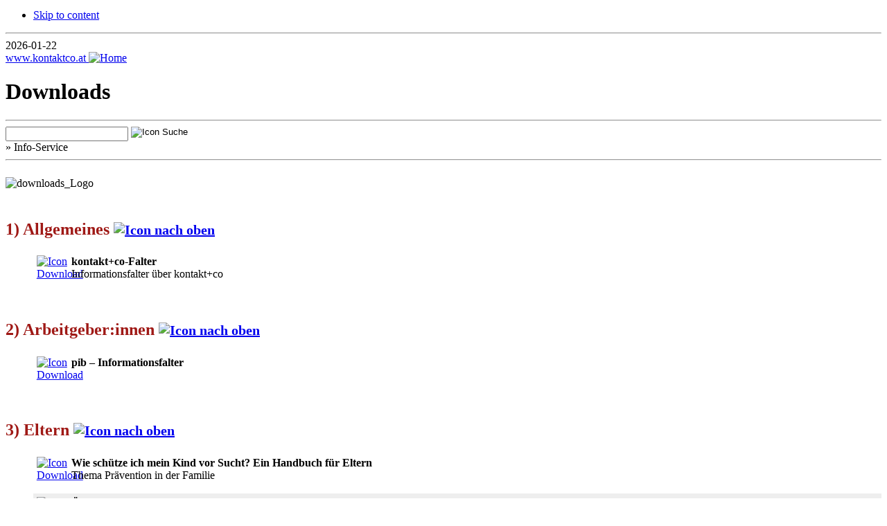

--- FILE ---
content_type: text/html; charset=UTF-8
request_url: https://www.kontaktco.at/info_service/downloads/
body_size: 43297
content:
<!DOCTYPE html PUBLIC "-//W3C//DTD XHTML 1.0 Transitional//EN"
"http://www.w3.org/TR/xhtml1/DTD/xhtml1-transitional.dtd">

<html xmlns="http://www.w3.org/1999/xhtml" xml:lang="de" lang="de">
<head>

<title>kontakt&#43;co Suchtprävention Jugendrotkreuz - Downloads</title>

<base href="https://www.kontaktco.at/" />
<meta name="Generator" content="CMS Made Simple" />
<meta http-equiv="Content-Type" content="text/html; charset=utf-8" />
<meta name="author" content="kontakt+co" />
<meta name="keywords" content="kontakt+co,kontakt&co,Suchtprävention,Tirol,Suchtpräventionsstelle,Sucht,Drogen,Alkohol,Nikotin,Gesundheitsförderung,Gesundheitsförderung,Suchtvorbeugung,Suchtvorsorge,Prävention,Suchtmittel,Suchtprophylaxe,Jugendrotkreuz" />
<meta name="description" content="kontakt+co Suchtprävention Jugendrotkreuz: Informationen zu Tätigkeit und Angeboten der Tiroler Fachstelle für Suchtprävention, Innsbruck. - Materialien, Wissen und Links zu Sucht, Suchtvorbeugung und Drogen in Tirol und anderswo." />

<meta name="viewport" content="width=device-width, initial-scale=1.0, user-scalable=yes" />
<meta name="apple-mobile-web-app-capable" content="yes" />
<meta name="apple-mobile-web-app-status-bar-style" content="black-translucent" />

<link rel="apple-touch-icon" sizes="180x180" href="/apple-touch-icon.png">
<link rel="icon" type="image/png" sizes="32x32" href="/favicon-32x32.png">
<link rel="icon" type="image/png" sizes="194x194" href="/favicon-194x194.png">
<link rel="icon" type="image/png" sizes="192x192" href="/android-chrome-192x192.png">
<link rel="icon" type="image/png" sizes="16x16" href="/favicon-16x16.png">
<link rel="manifest" href="/site.webmanifest">
<link rel="mask-icon" href="/safari-pinned-tab.svg" color="#fecc00">
<meta name="apple-mobile-web-app-title" content="kontakt+co">
<meta name="application-name" content="kontakt+co">
<meta name="msapplication-TileColor" content="#fecc00">
<meta name="msapplication-TileImage" content="/mstile-144x144.png">
<meta name="theme-color" content="#fecc00">

<script src="service-worker.js" defer></script>



<style type="text/css">
<!--
ul {
  margin-top: 0.8em !important;
}
li {
  margin-bottom: 0.2em !important;
}
div#main h3 {
   font-size: 1.2em;
   line-height: 1.2em;
   margin: 0 0 0.25em 0;
}

-->
</style>




<link rel="stylesheet" type="text/css" href="https://www.kontaktco.at/tmp/cache/stylesheet_9634b70205a8e582c0b6c0b558ec1232.css" media="print" />
<link rel="stylesheet" type="text/css" href="https://www.kontaktco.at/tmp/cache/stylesheet_8e8312b09c415decd71832314de08046.css" media="screen" />
<link rel="stylesheet" type="text/css" href="https://www.kontaktco.at/tmp/cache/stylesheet_2f844a4237463e6b286eb40deb9b8f15.css" media="screen" />
<link rel="stylesheet" type="text/css" href="https://www.kontaktco.at/tmp/cache/stylesheet_82280888fe0cee4c7a27deb32b5fd4de.css" media="screen" />
<link rel="stylesheet" type="text/css" href="https://www.kontaktco.at/tmp/cache/stylesheet_c13899886d245537a7f2f7b021cfa9fd.css" media="only screen and (max-width: 700px), screen and (orientation: portrait)" />


<link rel="start" title="Home" href="https://www.kontaktco.at/" />
<link rel="prev" title="feel-ok" href="https://www.kontaktco.at/info_service/feelok/" />
<link rel="next" title="Pressecorner" href="https://www.kontaktco.at/info_service/pressecorner/" />



<script type="text/JavaScript">
<!--
//pass min and max -measured against window width
function P7_MinMaxW(a,b){
	var nw="auto",w=document.documentElement.clientWidth;
	if(w>=b){nw=b+"px";}if(w<=a){nw=a+"px";}return nw;
}
//-->
</script>
<!--[if lte IE 6]>
<style type="text/css">
#pagewrapper {width:expression(P7_MinMaxW(720,950));}
#container {height: 1%;}
</style>
<![endif]-->


<link rel="alternate" type="application/rss+xml" title="kontakt+co Suchtprävention Jugendrotkreuz" href="https://www.kontaktco.at/feeds/news.rss" />


</head><body>

<div id="pagewrapper">

        <ul class="accessibility">
      <li><a href="https://www.kontaktco.at/info_service/downloads/#main" title="Skip to content" accesskey="s">Skip to content</a></li>
    </ul>
    

    <hr class="accessibility" />
    

      <div id="header">
      <div class="left25">2026-01-22</div>
      <!-- <div class="right25"><a href="https://www.kontaktco.at/">www.kontaktco.at <img src="uploads/images/icons/triangle_white_up.gif" alt="Home" style="margin-bottom: -1px;"/></a></div> -->
      <div class="right25"><a href="https://www.kontaktco.at/">www.kontaktco.at <img src="uploads/images/icons/icon_home.png" alt="Home" style="margin-bottom: -1px;" /></a></div>
      <!-- <h1>| Downloads |</h1> -->
      <h1>Downloads</h1>
   <hr class="accessibility" />
   </div>
   

      <div id="search">
          <!--
<form id="mbeff8moduleform_1" method="get" action="https://www.kontaktco.at/info_service/downloads/" class="cms_form">
<div class="hidden">
<input type="hidden" name="mact" value="Search,mbeff8,dosearch,0" />
<input type="hidden" name="mbeff8returnid" value="73" />
</div>

<label for="mbeff8searchinput">Suche: </label><input type="text" class="search-input" id="mbeff8searchinput" name="mbeff8searchinput" size="20" maxlength="50" value="" onfocus="if(this.value==this.defaultValue) this.value='';" onblur="if(this.value=='') this.value=this.defaultValue;"/>
<input class="search-button" name="submit" value="Suche" type="submit" />
</form>

-->

<form id="mbeff8moduleform_1" method="get" action="https://www.kontaktco.at/info_service/downloads/" class="cms_form">
<div class="hidden">
<input type="hidden" name="mact" value="Search,mbeff8,dosearch,0" />
<input type="hidden" name="mbeff8returnid" value="73" />
</div>

<!--<label for="mbeff8searchinput">Suche</label>:&nbsp;-->
<input type="text" class="cms_textfield" name="mbeff8searchinput" id="mbeff8searchinput" value="" size="20" maxlength="50" />
<input name="submit" value="Suche" src="uploads/images/icons/search.gif" style="vertical-align:top" type="image" alt="Icon Suche" />
</form>

   </div>
   

      <div class="breadcrumbs">
        <div class="breadcrumb">»&nbsp;<span class="breadcrumb">Info-Service</span></div>
   <hr class="accessibility" />
   </div>
   

      <div id="content">

            <div id="main">
                  <img title="downloads_Logo" src="uploads/images/logos2015/logo-downloads.png" alt="downloads_Logo" width="151" height="93" style="padding-top: 1em;"><h2 style='color: #9f1916; padding-top: 1em;'><a name='cat1'></a>1) Allgemeines <small><a href='javascript:window.location.replace(window.location.origin + window.location.pathname)'><img src='uploads/images/icons/triangle_yellow_white_up.gif' alt='Icon nach oben' title='nach oben'/></a></small></h2>
<ul>
<li style='background: #fff; padding: 0.3em; list-style: none; margin-left: 0; min-height: 45px;'><span style='width: 50px; display: block; float: left;'><a href='shop/pdf/109-01_kontakt%2Bco-Falter.pdf'><img src='/uploads/images/icons/download.gif' alt='Icon Download' title='Download' /></a></span>
<span style='display: block; margin-left: 50px'>
<strong>kontakt+co-Falter</strong>
<br />Informationsfalter &uuml;ber kontakt+co
</span>
</li>
</ul>
<h2 style='color: #9f1916; padding-top: 1em;'><a name='cat2'></a>2) Arbeitgeber:innen <small><a href='javascript:window.location.replace(window.location.origin + window.location.pathname)'><img src='uploads/images/icons/triangle_yellow_white_up.gif' alt='Icon nach oben' title='nach oben'/></a></small></h2>
<ul>
<li style='background: #fff; padding: 0.3em; list-style: none; margin-left: 0; min-height: 45px;'><span style='width: 50px; display: block; float: left;'><a href='shop/pdf/109-37_pib%20%E2%80%93%20Informationsfalter.pdf'><img src='/uploads/images/icons/download.gif' alt='Icon Download' title='Download' /></a></span>
<span style='display: block; margin-left: 50px'>
<strong>pib &ndash; Informationsfalter</strong>
</span>
</li>
</ul>
<h2 style='color: #9f1916; padding-top: 1em;'><a name='cat3'></a>3) Eltern <small><a href='javascript:window.location.replace(window.location.origin + window.location.pathname)'><img src='uploads/images/icons/triangle_yellow_white_up.gif' alt='Icon nach oben' title='nach oben'/></a></small></h2>
<ul>
<li style='background: #fff; padding: 0.3em; list-style: none; margin-left: 0; min-height: 45px;'><span style='width: 50px; display: block; float: left;'><a href='shop/pdf/106-26_Wie%20sch%C3%BCtze%20ich%20mein%20Kind%20vor%20Sucht%3F%20Ein%20Handbuch%20f%C3%BCr%20Eltern.pdf'><img src='/uploads/images/icons/download.gif' alt='Icon Download' title='Download' /></a></span>
<span style='display: block; margin-left: 50px'>
<strong>Wie sch&uuml;tze ich mein Kind vor Sucht? Ein Handbuch f&uuml;r Eltern</strong>
<br />Thema Pr&auml;vention in der Familie
</span>
</li>
<li style='background: #eee; padding: 0.3em; list-style: none; margin-left: 0; min-height: 45px;'><span style='width: 50px; display: block; float: left;'><a href='shop/pdf/101-14_%C3%9Cber%20Alkohol%20reden%21%20Was%20Eltern%20wissen%20sollten.pdf'><img src='/uploads/images/icons/download.gif' alt='Icon Download' title='Download' /></a></span>
<span style='display: block; margin-left: 50px'>
<strong>&Uuml;ber Alkohol reden! Was Eltern wissen sollten</strong>
<br />Informationsbrosch&uuml;re
</span>
</li>
<li style='background: #fff; padding: 0.3em; list-style: none; margin-left: 0; min-height: 45px;'><span style='width: 50px; display: block; float: left;'><a href='shop/pdf/106-25_%C3%9Cber%20Cannabis%20reden%21%20Was%20Eltern%20wissen%20sollten.pdf'><img src='/uploads/images/icons/download.gif' alt='Icon Download' title='Download' /></a></span>
<span style='display: block; margin-left: 50px'>
<strong>&Uuml;ber Cannabis reden! Was Eltern wissen sollten</strong>
<br />Informationsbrosch&uuml;re
</span>
</li>
<li style='background: #eee; padding: 0.3em; list-style: none; margin-left: 0; min-height: 45px;'><span style='width: 50px; display: block; float: left;'><a href='shop/pdf/109-47_%C3%9Cbers%20Rauchen%20reden%21%20Was%20Eltern%20wissen%20sollten.pdf'><img src='/uploads/images/icons/download.gif' alt='Icon Download' title='Download' /></a></span>
<span style='display: block; margin-left: 50px'>
<strong>&Uuml;bers Rauchen reden! Was Eltern wissen sollten</strong>
<br />Informationsbrosch&uuml;re
</span>
</li>
</ul>
<h2 style='color: #9f1916; padding-top: 1em;'><a name='cat4'></a>4) Jugendleiter:innen <small><a href='javascript:window.location.replace(window.location.origin + window.location.pathname)'><img src='uploads/images/icons/triangle_yellow_white_up.gif' alt='Icon nach oben' title='nach oben'/></a></small></h2>
<ul>
<li style='background: #fff; padding: 0.3em; list-style: none; margin-left: 0; min-height: 45px;'><span style='width: 50px; display: block; float: left;'><a href='shop/pdf/110-76_Jugendflyer.pdf'><img src='/uploads/images/icons/download.gif' alt='Icon Download' title='Download' /></a></span>
<span style='display: block; margin-left: 50px'>
<strong>Jugendflyer</strong>
<br />&Uuml;bersicht &uuml;ber die Angebote f&uuml;r die Jugendarbeit
</span>
</li>
<li style='background: #eee; padding: 0.3em; list-style: none; margin-left: 0; min-height: 45px;'><span style='width: 50px; display: block; float: left;'><a href='shop/pdf/109-30_join2gether%20Coaching.pdf'><img src='/uploads/images/icons/download.gif' alt='Icon Download' title='Download' /></a></span>
<span style='display: block; margin-left: 50px'>
<strong>join2gether Coaching</strong>
<br />Beschreibung des Angebots
</span>
</li>
</ul>
<h2 style='color: #9f1916; padding-top: 1em;'><a name='cat5'></a>5) Lehrer:innen/Primarstufe <small><a href='javascript:window.location.replace(window.location.origin + window.location.pathname)'><img src='uploads/images/icons/triangle_yellow_white_up.gif' alt='Icon nach oben' title='nach oben'/></a></small></h2>
<ul>
<li style='background: #fff; padding: 0.3em; list-style: none; margin-left: 0; min-height: 45px;'><span style='width: 50px; display: block; float: left;'><a href='shop/pdf/110-67_Film%20%22Motte%26Co%22%20%28LeOn%29.pdf'><img src='/uploads/images/icons/download.gif' alt='Icon Download' title='Download' /></a></span>
<span style='display: block; margin-left: 50px'>
<strong>Film &quot;Motte&amp;Co&quot; (LeOn)</strong>
<br />Lehrer:innenbegleitmaterial zum Film
</span>
</li>
<li style='background: #eee; padding: 0.3em; list-style: none; margin-left: 0; min-height: 45px;'><span style='width: 50px; display: block; float: left;'><a href='shop/pdf/110-50_tools4schools%20%22Die%20Giraffen-%20und%20die%20Wolfssprache%22.pdf'><img src='/uploads/images/icons/download.gif' alt='Icon Download' title='Download' /></a></span>
<span style='display: block; margin-left: 50px'>
<strong>tools4schools &quot;Die Giraffen- und die Wolfssprache&quot;</strong>
<br />Unterrichtsvorschlag &ndash; gewaltfreie Kommunikation
</span>
</li>
<li style='background: #fff; padding: 0.3em; list-style: none; margin-left: 0; min-height: 45px;'><span style='width: 50px; display: block; float: left;'><a href='shop/pdf/110-29_tools4schools%20%22Fernsehen%2C%20Handy%20%26%20Co%20%E2%80%93%20Medien%22.pdf'><img src='/uploads/images/icons/download.gif' alt='Icon Download' title='Download' /></a></span>
<span style='display: block; margin-left: 50px'>
<strong>tools4schools &quot;Fernsehen, Handy &amp; Co &ndash; Medien&quot;</strong>
<br />Unterrichtsvorschlag &ndash; Medien
</span>
</li>
<li style='background: #eee; padding: 0.3em; list-style: none; margin-left: 0; min-height: 45px;'><span style='width: 50px; display: block; float: left;'><a href='shop/pdf/110-70_tools4schools%20%22Gef%C3%BChle%20sind%20wichtig%22.pdf'><img src='/uploads/images/icons/download.gif' alt='Icon Download' title='Download' /></a></span>
<span style='display: block; margin-left: 50px'>
<strong>tools4schools &quot;Gef&uuml;hle sind wichtig&quot;</strong>
<br />Unterrichtsvorschlag &ndash; Umgang mit Gef&uuml;hlen
</span>
</li>
<li style='background: #fff; padding: 0.3em; list-style: none; margin-left: 0; min-height: 45px;'><span style='width: 50px; display: block; float: left;'><a href='shop/pdf/110-69_tools4schools%20%22Ich%20kann%20auch%20verlieren%22.pdf'><img src='/uploads/images/icons/download.gif' alt='Icon Download' title='Download' /></a></span>
<span style='display: block; margin-left: 50px'>
<strong>tools4schools &quot;Ich kann auch verlieren&quot;</strong>
<br />Unterrichtsvorschlag &ndash; Erfolge und Niederlagen
</span>
</li>
<li style='background: #eee; padding: 0.3em; list-style: none; margin-left: 0; min-height: 45px;'><span style='width: 50px; display: block; float: left;'><a href='shop/pdf/110-36_tools4schools%20%22Reden%20statt%20schlagen%20%E2%80%93%20Faires%20streiten%20lernen%22.pdf'><img src='/uploads/images/icons/download.gif' alt='Icon Download' title='Download' /></a></span>
<span style='display: block; margin-left: 50px'>
<strong>tools4schools &quot;Reden statt schlagen &ndash; Faires streiten lernen&quot;</strong>
<br />Unterrichtsvorschlag &ndash; Streiten
</span>
</li>
<li style='background: #fff; padding: 0.3em; list-style: none; margin-left: 0; min-height: 45px;'><span style='width: 50px; display: block; float: left;'><a href='shop/pdf/110-62_tools4schools%20%22Rundum%20FIT%22.pdf'><img src='/uploads/images/icons/download.gif' alt='Icon Download' title='Download' /></a></span>
<span style='display: block; margin-left: 50px'>
<strong>tools4schools &quot;Rundum FIT&quot;</strong>
<br />Unterrichtsvorschlag &ndash; Bewegung und Gesundheit
</span>
</li>
<li style='background: #eee; padding: 0.3em; list-style: none; margin-left: 0; min-height: 45px;'><span style='width: 50px; display: block; float: left;'><a href='shop/pdf/110-73_tools4schools%20%22R%C3%BChr%20mich%20%28nicht%29%20an%21%22.pdf'><img src='/uploads/images/icons/download.gif' alt='Icon Download' title='Download' /></a></span>
<span style='display: block; margin-left: 50px'>
<strong>tools4schools &quot;R&uuml;hr mich (nicht) an!&quot;</strong>
<br />Unterrichtsvorschlag &ndash; achtsamer Umgang
</span>
</li>
<li style='background: #fff; padding: 0.3em; list-style: none; margin-left: 0; min-height: 45px;'><span style='width: 50px; display: block; float: left;'><a href='shop/pdf/110-30_tools4schools%20%22Tamkin%20mit%20den%20gr%C3%BCnen%20Haaren%20%E2%80%93%20Umgang%20mit%20schwierigen%20Situationen%22.pdf'><img src='/uploads/images/icons/download.gif' alt='Icon Download' title='Download' /></a></span>
<span style='display: block; margin-left: 50px'>
<strong>tools4schools &quot;Tamkin mit den gr&uuml;nen Haaren &ndash; Umgang mit schwierigen Situationen&quot;</strong>
<br />Unterrichtsvorschlag &ndash; schwierige Situationen
</span>
</li>
<li style='background: #eee; padding: 0.3em; list-style: none; margin-left: 0; min-height: 45px;'><span style='width: 50px; display: block; float: left;'><a href='shop/pdf/110-74_tools4schools%20%22Wir%20helfen%20einander%22.pdf'><img src='/uploads/images/icons/download.gif' alt='Icon Download' title='Download' /></a></span>
<span style='display: block; margin-left: 50px'>
<strong>tools4schools &quot;Wir helfen einander&quot;</strong>
<br />Unterrichtsvorschlag &ndash; Sozialkompetenzen und Empathie
</span>
</li>
<li style='background: #fff; padding: 0.3em; list-style: none; margin-left: 0; min-height: 45px;'><span style='width: 50px; display: block; float: left;'><a href='shop/pdf/110-39_tools4schools%20%22Wir%20lernen%20uns%20entspannen%20%E2%80%93%20EntSpannung%22.pdf'><img src='/uploads/images/icons/download.gif' alt='Icon Download' title='Download' /></a></span>
<span style='display: block; margin-left: 50px'>
<strong>tools4schools &quot;Wir lernen uns entspannen &ndash; EntSpannung&quot;</strong>
<br />Unterrichtsvorschlag &ndash; Entspannung
</span>
</li>
<li style='background: #eee; padding: 0.3em; list-style: none; margin-left: 0; min-height: 45px;'><span style='width: 50px; display: block; float: left;'><a href='shop/pdf/110-44_tools4schools%20%22Wir%20sind%20stark%22.pdf'><img src='/uploads/images/icons/download.gif' alt='Icon Download' title='Download' /></a></span>
<span style='display: block; margin-left: 50px'>
<strong>tools4schools &quot;Wir sind stark&quot;</strong>
<br />Unterrichtsvorschlag &ndash; Vertrauen in die eigenen F&auml;higkeiten
</span>
</li>
</ul>
<h2 style='color: #9f1916; padding-top: 1em;'><a name='cat6'></a>6) Lehrer:innen/Sekundarstufe: Alkohol <small><a href='javascript:window.location.replace(window.location.origin + window.location.pathname)'><img src='uploads/images/icons/triangle_yellow_white_up.gif' alt='Icon nach oben' title='nach oben'/></a></small></h2>
<ul>
<li style='background: #fff; padding: 0.3em; list-style: none; margin-left: 0; min-height: 45px;'><span style='width: 50px; display: block; float: left;'><a href='shop/pdf/110-64_Film%20%223%20Promill%20Alkohol%20im%20Blut%22%20%28LeOn%29.pdf'><img src='/uploads/images/icons/download.gif' alt='Icon Download' title='Download' /></a></span>
<span style='display: block; margin-left: 50px'>
<strong>Film &quot;3 Promill Alkohol im Blut&quot; (LeOn)</strong>
<br />Lehrer:innenbegleitmaterial zum Film
</span>
</li>
<li style='background: #eee; padding: 0.3em; list-style: none; margin-left: 0; min-height: 45px;'><span style='width: 50px; display: block; float: left;'><a href='shop/pdf/110-37_Film%20%22Alkohol%20%E2%80%93%20die%20Volksdroge%20und%20ihre%20Kinder%22.pdf'><img src='/uploads/images/icons/download.gif' alt='Icon Download' title='Download' /></a></span>
<span style='display: block; margin-left: 50px'>
<strong>Film &quot;Alkohol &ndash; die Volksdroge und ihre Kinder&quot;</strong>
<br />Kurzversion des Lehrer:innenbegleitmaterials zum Video; ab 8. Schulstufe
</span>
</li>
<li style='background: #fff; padding: 0.3em; list-style: none; margin-left: 0; min-height: 45px;'><span style='width: 50px; display: block; float: left;'><a href='shop/pdf/110-68_Film%20%22Take%205%22%20%28LeOn%29.pdf'><img src='/uploads/images/icons/download.gif' alt='Icon Download' title='Download' /></a></span>
<span style='display: block; margin-left: 50px'>
<strong>Film &quot;Take 5&quot; (LeOn)</strong>
<br />Lehrer:innenbegleitmaterial zum Film
</span>
</li>
<li style='background: #eee; padding: 0.3em; list-style: none; margin-left: 0; min-height: 45px;'><span style='width: 50px; display: block; float: left;'><a href='shop/pdf/110-63_tools4schools%20%22%27Saufen%27%3A%20Mutig%20%E2%80%93%20oder%20einfach%20nur%20zum%20Kotzen%3F%22.pdf'><img src='/uploads/images/icons/download.gif' alt='Icon Download' title='Download' /></a></span>
<span style='display: block; margin-left: 50px'>
<strong>tools4schools &quot;&#39;Saufen&#39;: Mutig &ndash; oder einfach nur zum Kotzen?&quot;</strong>
<br />Unterrichtsvorschlag &ndash; Alkohol (ab der 7.Schulstufe)
</span>
</li>
<li style='background: #fff; padding: 0.3em; list-style: none; margin-left: 0; min-height: 45px;'><span style='width: 50px; display: block; float: left;'><a href='shop/pdf/110-52_tools4schools%20Alkohol%201%3A%20Der%20Mensch%20und%20der%20Alkohol.pdf'><img src='/uploads/images/icons/download.gif' alt='Icon Download' title='Download' /></a></span>
<span style='display: block; margin-left: 50px'>
<strong>tools4schools Alkohol 1: Der Mensch und der Alkohol</strong>
<br />Unterrichtsvorschlag &ndash; Alkohol (ab 14 Jahren)
</span>
</li>
<li style='background: #eee; padding: 0.3em; list-style: none; margin-left: 0; min-height: 45px;'><span style='width: 50px; display: block; float: left;'><a href='shop/pdf/110-53_tools4schools%20Alkohol%202%3A%20Die%20Klasse%20zum%20Thema%20Alkohol.pdf'><img src='/uploads/images/icons/download.gif' alt='Icon Download' title='Download' /></a></span>
<span style='display: block; margin-left: 50px'>
<strong>tools4schools Alkohol 2: Die Klasse zum Thema Alkohol</strong>
<br />Unterrichtsvorschlag &ndash; Alkohol (ab 14 Jahren)
</span>
</li>
<li style='background: #fff; padding: 0.3em; list-style: none; margin-left: 0; min-height: 45px;'><span style='width: 50px; display: block; float: left;'><a href='shop/pdf/110-54_tools4schools%20Alkohol%203%3A%20Alltagserfahrungen%20und%20sozialer%20Druck.pdf'><img src='/uploads/images/icons/download.gif' alt='Icon Download' title='Download' /></a></span>
<span style='display: block; margin-left: 50px'>
<strong>tools4schools Alkohol 3: Alltagserfahrungen und sozialer Druck</strong>
<br />Unterrichtsvorschlag &ndash; Alkohol (ab 14 Jahren)
</span>
</li>
<li style='background: #eee; padding: 0.3em; list-style: none; margin-left: 0; min-height: 45px;'><span style='width: 50px; display: block; float: left;'><a href='shop/pdf/110-55_tools4schools%20Alkohol%204%3A%20Berauschende%20Erfahrungen.pdf'><img src='/uploads/images/icons/download.gif' alt='Icon Download' title='Download' /></a></span>
<span style='display: block; margin-left: 50px'>
<strong>tools4schools Alkohol 4: Berauschende Erfahrungen</strong>
<br />Unterrichtsvorschlag &ndash; Alkohol (ab 14 Jahren)
</span>
</li>
</ul>
<h2 style='color: #9f1916; padding-top: 1em;'><a name='cat7'></a>7) Lehrer:innen/Sekundarstufe: Illegale Drogen <small><a href='javascript:window.location.replace(window.location.origin + window.location.pathname)'><img src='uploads/images/icons/triangle_yellow_white_up.gif' alt='Icon nach oben' title='nach oben'/></a></small></h2>
<ul>
<li style='background: #fff; padding: 0.3em; list-style: none; margin-left: 0; min-height: 45px;'><span style='width: 50px; display: block; float: left;'><a href='shop/pdf/110-56_tools4schools%20Drogen%201%3A%20Drogen%26Co.pdf'><img src='/uploads/images/icons/download.gif' alt='Icon Download' title='Download' /></a></span>
<span style='display: block; margin-left: 50px'>
<strong>tools4schools Drogen 1: Drogen&amp;Co</strong>
<br />Unterrichtsvorschlag &ndash; illegale Drogen (ab 14 Jahren)
</span>
</li>
<li style='background: #eee; padding: 0.3em; list-style: none; margin-left: 0; min-height: 45px;'><span style='width: 50px; display: block; float: left;'><a href='shop/pdf/110-57_tools4schools%20Drogen%202%3A%20Jede%20Sucht%20hat%20eine%20Geschichte.pdf'><img src='/uploads/images/icons/download.gif' alt='Icon Download' title='Download' /></a></span>
<span style='display: block; margin-left: 50px'>
<strong>tools4schools Drogen 2: Jede Sucht hat eine Geschichte</strong>
<br />Unterrichtsvorschlag &ndash; illegale Drogen (ab 14 Jahren)
</span>
</li>
<li style='background: #fff; padding: 0.3em; list-style: none; margin-left: 0; min-height: 45px;'><span style='width: 50px; display: block; float: left;'><a href='shop/pdf/110-49_tools4schools%20Drogen%203%3A%20Probleme%20haben%20ist%20menschlich.pdf'><img src='/uploads/images/icons/download.gif' alt='Icon Download' title='Download' /></a></span>
<span style='display: block; margin-left: 50px'>
<strong>tools4schools Drogen 3: Probleme haben ist menschlich</strong>
<br />Unterrichtsvorschlag &ndash; illegale Drogen (ab 14 Jahren)
</span>
</li>
<li style='background: #eee; padding: 0.3em; list-style: none; margin-left: 0; min-height: 45px;'><span style='width: 50px; display: block; float: left;'><a href='shop/pdf/110-59_tools4schools.%20Was%20sollten%20Lehrer%3Ainnen%20%C3%BCber%20Sucht%20und%20Drogen%20wissen%3F.pdf'><img src='/uploads/images/icons/download.gif' alt='Icon Download' title='Download' /></a></span>
<span style='display: block; margin-left: 50px'>
<strong>tools4schools. Was sollten Lehrer:innen &uuml;ber Sucht und Drogen wissen?</strong>
<br />Hintergrundinformation f&uuml;r Lehrer:innen
</span>
</li>
</ul>
<h2 style='color: #9f1916; padding-top: 1em;'><a name='cat8'></a>8) Lehrer:innen/Sekundarstufe: Medien <small><a href='javascript:window.location.replace(window.location.origin + window.location.pathname)'><img src='uploads/images/icons/triangle_yellow_white_up.gif' alt='Icon nach oben' title='nach oben'/></a></small></h2>
<ul>
<li style='background: #fff; padding: 0.3em; list-style: none; margin-left: 0; min-height: 45px;'><span style='width: 50px; display: block; float: left;'><a href='shop/pdf/110-66_Film%20%22Internetsucht%22%20%28LeOn%29.pdf'><img src='/uploads/images/icons/download.gif' alt='Icon Download' title='Download' /></a></span>
<span style='display: block; margin-left: 50px'>
<strong>Film &quot;Internetsucht&quot; (LeOn)</strong>
<br />Lehrer:innenbegleitmaterial zum Film
</span>
</li>
<li style='background: #eee; padding: 0.3em; list-style: none; margin-left: 0; min-height: 45px;'><span style='width: 50px; display: block; float: left;'><a href='shop/pdf/110-61_tools4schools%20%22Medienkompetenz%20versus%20Medienabh%C3%A4ngigkeit%22.pdf'><img src='/uploads/images/icons/download.gif' alt='Icon Download' title='Download' /></a></span>
<span style='display: block; margin-left: 50px'>
<strong>tools4schools &quot;Medienkompetenz versus Medienabh&auml;ngigkeit&quot;</strong>
<br />Unterrichtsvorschlag &ndash; Medien (ab der 7. Schulstufe)
</span>
</li>
</ul>
<h2 style='color: #9f1916; padding-top: 1em;'><a name='cat9'></a>9) Lehrer:innen/Sekundarstufe: Soziales Lernen <small><a href='javascript:window.location.replace(window.location.origin + window.location.pathname)'><img src='uploads/images/icons/triangle_yellow_white_up.gif' alt='Icon nach oben' title='nach oben'/></a></small></h2>
<ul>
<li style='background: #fff; padding: 0.3em; list-style: none; margin-left: 0; min-height: 45px;'><span style='width: 50px; display: block; float: left;'><a href='shop/pdf/110-45_tools4schools%20%22Als%20Gruppe%20handeln%22.pdf'><img src='/uploads/images/icons/download.gif' alt='Icon Download' title='Download' /></a></span>
<span style='display: block; margin-left: 50px'>
<strong>tools4schools &quot;Als Gruppe handeln&quot;</strong>
<br />Unterrichtsvorschlag &ndash; Soziales Lernen
</span>
</li>
<li style='background: #eee; padding: 0.3em; list-style: none; margin-left: 0; min-height: 45px;'><span style='width: 50px; display: block; float: left;'><a href='shop/pdf/110-72_tools4schools%20%22Ich%20sage%2C%20was%20ich%20will%22.pdf'><img src='/uploads/images/icons/download.gif' alt='Icon Download' title='Download' /></a></span>
<span style='display: block; margin-left: 50px'>
<strong>tools4schools &quot;Ich sage, was ich will&quot;</strong>
<br />Unterrichtsvorschlag &ndash; Selbstbehauptung
</span>
</li>
<li style='background: #fff; padding: 0.3em; list-style: none; margin-left: 0; min-height: 45px;'><span style='width: 50px; display: block; float: left;'><a href='shop/pdf/110-51_tools4schools%20%22Let%27s%20talk%22.%20Miteinander%20reden%20%E2%80%93%20aber%20wie%3F.pdf'><img src='/uploads/images/icons/download.gif' alt='Icon Download' title='Download' /></a></span>
<span style='display: block; margin-left: 50px'>
<strong>tools4schools &quot;Let&#39;s talk&quot;. Miteinander reden &ndash; aber wie?</strong>
<br />Unterrichtsvorschlag &ndash; Soziales Lernen
</span>
</li>
<li style='background: #eee; padding: 0.3em; list-style: none; margin-left: 0; min-height: 45px;'><span style='width: 50px; display: block; float: left;'><a href='shop/pdf/110-75_tools4schools%20%22Stress%20lass%20nach%21%22.pdf'><img src='/uploads/images/icons/download.gif' alt='Icon Download' title='Download' /></a></span>
<span style='display: block; margin-left: 50px'>
<strong>tools4schools &quot;Stress lass nach!&quot;</strong>
<br />Unterrichtsvorschlag &ndash; Umgang mit Stress
</span>
</li>
<li style='background: #fff; padding: 0.3em; list-style: none; margin-left: 0; min-height: 45px;'><span style='width: 50px; display: block; float: left;'><a href='shop/pdf/110-60_tools4schools%20%22Umgehen%20mit%20Lob%20und%20Kritik%22.pdf'><img src='/uploads/images/icons/download.gif' alt='Icon Download' title='Download' /></a></span>
<span style='display: block; margin-left: 50px'>
<strong>tools4schools &quot;Umgehen mit Lob und Kritik&quot;</strong>
<br />Unterrichtsvorschlag &ndash; Lob und Kritik (Oberstufe)
</span>
</li>
<li style='background: #eee; padding: 0.3em; list-style: none; margin-left: 0; min-height: 45px;'><span style='width: 50px; display: block; float: left;'><a href='shop/pdf/110-40_tools4schools%20%22Wir%20lernen%20uns%20t%C3%A4glich%20besser%20kennen%22.pdf'><img src='/uploads/images/icons/download.gif' alt='Icon Download' title='Download' /></a></span>
<span style='display: block; margin-left: 50px'>
<strong>tools4schools &quot;Wir lernen uns t&auml;glich besser kennen&quot;</strong>
<br />Unterrichtsvorschlag &ndash; Soziales Lernen
</span>
</li>
<li style='background: #fff; padding: 0.3em; list-style: none; margin-left: 0; min-height: 45px;'><span style='width: 50px; display: block; float: left;'><a href='shop/pdf/110-38_tools4schools%20%22Wir%20werden%20eine%20Klassengemeinschaft%22.pdf'><img src='/uploads/images/icons/download.gif' alt='Icon Download' title='Download' /></a></span>
<span style='display: block; margin-left: 50px'>
<strong>tools4schools &quot;Wir werden eine Klassengemeinschaft&quot;</strong>
<br />Unterrichtsvorschlag &ndash; Soziales Lernen (f&uuml;r die 5. Schulstufe)
</span>
</li>
</ul>
<h2 style='color: #9f1916; padding-top: 1em;'><a name='cat10'></a>10) Lehrer:innen/Sekundarstufe: Tabak <small><a href='javascript:window.location.replace(window.location.origin + window.location.pathname)'><img src='uploads/images/icons/triangle_yellow_white_up.gif' alt='Icon nach oben' title='nach oben'/></a></small></h2>
<ul>
<li style='background: #fff; padding: 0.3em; list-style: none; margin-left: 0; min-height: 45px;'><span style='width: 50px; display: block; float: left;'><a href='shop/pdf/110-65_Film%20%22Die%20Lunge%20und%20der%20blaue%20Dunst%22%20%28LeOn%29.pdf'><img src='/uploads/images/icons/download.gif' alt='Icon Download' title='Download' /></a></span>
<span style='display: block; margin-left: 50px'>
<strong>Film &quot;Die Lunge und der blaue Dunst&quot; (LeOn)</strong>
<br />Lehrer:innenbegleitmaterial zum Film
</span>
</li>
<li style='background: #eee; padding: 0.3em; list-style: none; margin-left: 0; min-height: 45px;'><span style='width: 50px; display: block; float: left;'><a href='shop/pdf/110-71_tools4schools%20%22Fotoaktion%20Alkohol%20und%20Tabak%22.pdf'><img src='/uploads/images/icons/download.gif' alt='Icon Download' title='Download' /></a></span>
<span style='display: block; margin-left: 50px'>
<strong>tools4schools &quot;Fotoaktion Alkohol und Tabak&quot;</strong>
<br />Unterrichtsvorschlag &ndash; Alkohol und Tabak
</span>
</li>
</ul>
<h2 style='color: #9f1916; padding-top: 1em;'><a name='cat11'></a>11) Suchtmittel: Alkohol <small><a href='javascript:window.location.replace(window.location.origin + window.location.pathname)'><img src='uploads/images/icons/triangle_yellow_white_up.gif' alt='Icon nach oben' title='nach oben'/></a></small></h2>
<ul>
<li style='background: #fff; padding: 0.3em; list-style: none; margin-left: 0; min-height: 45px;'><span style='width: 50px; display: block; float: left;'><a href='shop/pdf/101-09_Suchtinfo%20%E2%80%93%20Alkohol.pdf'><img src='/uploads/images/icons/download.gif' alt='Icon Download' title='Download' /></a></span>
<span style='display: block; margin-left: 50px'>
<strong>Suchtinfo &ndash; Alkohol</strong>
</span>
</li>
</ul>
<h2 style='color: #9f1916; padding-top: 1em;'><a name='cat12'></a>12) Suchtmittel: Illegale Drogen <small><a href='javascript:window.location.replace(window.location.origin + window.location.pathname)'><img src='uploads/images/icons/triangle_yellow_white_up.gif' alt='Icon nach oben' title='nach oben'/></a></small></h2>
<ul>
<li style='background: #fff; padding: 0.3em; list-style: none; margin-left: 0; min-height: 45px;'><span style='width: 50px; display: block; float: left;'><a href='shop/pdf/109-23_Infoblatt%20GHB%2FLiquid%20Ecstasy.pdf'><img src='/uploads/images/icons/download.gif' alt='Icon Download' title='Download' /></a></span>
<span style='display: block; margin-left: 50px'>
<strong>Infoblatt GHB/Liquid Ecstasy</strong>
</span>
</li>
<li style='background: #eee; padding: 0.3em; list-style: none; margin-left: 0; min-height: 45px;'><span style='width: 50px; display: block; float: left;'><a href='shop/pdf/102-04_Suchtinfo%20%E2%80%93%20Cannabis.pdf'><img src='/uploads/images/icons/download.gif' alt='Icon Download' title='Download' /></a></span>
<span style='display: block; margin-left: 50px'>
<strong>Suchtinfo &ndash; Cannabis</strong>
</span>
</li>
<li style='background: #fff; padding: 0.3em; list-style: none; margin-left: 0; min-height: 45px;'><span style='width: 50px; display: block; float: left;'><a href='shop/pdf/102-20_Suchtinfo%20%E2%80%93%20Kokain%2C%20Heroin.pdf'><img src='/uploads/images/icons/download.gif' alt='Icon Download' title='Download' /></a></span>
<span style='display: block; margin-left: 50px'>
<strong>Suchtinfo &ndash; Kokain, Heroin</strong>
</span>
</li>
<li style='background: #eee; padding: 0.3em; list-style: none; margin-left: 0; min-height: 45px;'><span style='width: 50px; display: block; float: left;'><a href='shop/pdf/102-11_Suchtinfo%20%E2%80%93%20Pillen%3A%20Schlaf-%20und%20Beruhigungsmittel%2C%20%28Meth%29Amphetamine%2C%20Ecstasy.pdf'><img src='/uploads/images/icons/download.gif' alt='Icon Download' title='Download' /></a></span>
<span style='display: block; margin-left: 50px'>
<strong>Suchtinfo &ndash; Pillen: Schlaf- und Beruhigungsmittel, (Meth)Amphetamine, Ecstasy</strong>
</span>
</li>
</ul>
<h2 style='color: #9f1916; padding-top: 1em;'><a name='cat13'></a>13) Suchtmittel: Tabak <small><a href='javascript:window.location.replace(window.location.origin + window.location.pathname)'><img src='uploads/images/icons/triangle_yellow_white_up.gif' alt='Icon nach oben' title='nach oben'/></a></small></h2>
<ul>
<li style='background: #fff; padding: 0.3em; list-style: none; margin-left: 0; min-height: 45px;'><span style='width: 50px; display: block; float: left;'><a href='shop/pdf/109-42_Infoblatt%20E-Zigarette%2FE-Shisha.pdf'><img src='/uploads/images/icons/download.gif' alt='Icon Download' title='Download' /></a></span>
<span style='display: block; margin-left: 50px'>
<strong>Infoblatt E-Zigarette/E-Shisha</strong>
</span>
</li>
<li style='background: #eee; padding: 0.3em; list-style: none; margin-left: 0; min-height: 45px;'><span style='width: 50px; display: block; float: left;'><a href='shop/pdf/109-22_Infoblatt%20Snus.pdf'><img src='/uploads/images/icons/download.gif' alt='Icon Download' title='Download' /></a></span>
<span style='display: block; margin-left: 50px'>
<strong>Infoblatt Snus</strong>
</span>
</li>
<li style='background: #fff; padding: 0.3em; list-style: none; margin-left: 0; min-height: 45px;'><span style='width: 50px; display: block; float: left;'><a href='shop/pdf/105-09_Suchtinfo%20%E2%80%93%20Tabak.pdf'><img src='/uploads/images/icons/download.gif' alt='Icon Download' title='Download' /></a></span>
<span style='display: block; margin-left: 50px'>
<strong>Suchtinfo &ndash; Tabak</strong>
</span>
</li>
</ul>
<h2 style='color: #9f1916; padding-top: 1em;'><a name='cat14'></a>14) Suchtmittel: Verhaltenssucht <small><a href='javascript:window.location.replace(window.location.origin + window.location.pathname)'><img src='uploads/images/icons/triangle_yellow_white_up.gif' alt='Icon nach oben' title='nach oben'/></a></small></h2>
<ul>
<li style='background: #fff; padding: 0.3em; list-style: none; margin-left: 0; min-height: 45px;'><span style='width: 50px; display: block; float: left;'><a href='shop/pdf/109-27_Infoblatt%20World%20of%20Warcraft.pdf'><img src='/uploads/images/icons/download.gif' alt='Icon Download' title='Download' /></a></span>
<span style='display: block; margin-left: 50px'>
<strong>Infoblatt World of Warcraft</strong>
</span>
</li>
<li style='background: #eee; padding: 0.3em; list-style: none; margin-left: 0; min-height: 45px;'><span style='width: 50px; display: block; float: left;'><a href='shop/pdf/107-03_Suchtinfo%20%E2%80%93%20Gl%C3%BCcksspiel%20und%20Onlinesucht.pdf'><img src='/uploads/images/icons/download.gif' alt='Icon Download' title='Download' /></a></span>
<span style='display: block; margin-left: 50px'>
<strong>Suchtinfo &ndash; Gl&uuml;cksspiel und Onlinesucht</strong>
</span>
</li>
</ul>
<h2 style='color: #9f1916; padding-top: 1em;'><a name='cat15'></a>15) Suchtmittel: Verschiedenes <small><a href='javascript:window.location.replace(window.location.origin + window.location.pathname)'><img src='uploads/images/icons/triangle_yellow_white_up.gif' alt='Icon nach oben' title='nach oben'/></a></small></h2>
<ul>
<li style='background: #fff; padding: 0.3em; list-style: none; margin-left: 0; min-height: 45px;'><span style='width: 50px; display: block; float: left;'><a href='shop/pdf/101-10_Suchtinfo%20%E2%80%93%20Schwangerschaft%3A%20Alkohol%2C%20Tabak%2C%20Drogen.pdf'><img src='/uploads/images/icons/download.gif' alt='Icon Download' title='Download' /></a></span>
<span style='display: block; margin-left: 50px'>
<strong>Suchtinfo &ndash; Schwangerschaft: Alkohol, Tabak, Drogen</strong>
</span>
</li>
<li style='background: #eee; padding: 0.3em; list-style: none; margin-left: 0; min-height: 45px;'><span style='width: 50px; display: block; float: left;'><a href='shop/pdf/109-48_Suchtmittel-%20und%20Jugendgesetz%3A%20%C3%84nderungen%202016.pdf'><img src='/uploads/images/icons/download.gif' alt='Icon Download' title='Download' /></a></span>
<span style='display: block; margin-left: 50px'>
<strong>Suchtmittel- und Jugendgesetz: &Auml;nderungen 2016</strong>
</span>
</li>
<li style='background: #fff; padding: 0.3em; list-style: none; margin-left: 0; min-height: 45px;'><span style='width: 50px; display: block; float: left;'><a href='shop/pdf/109-41_Suchtmittelkonsum%3A%20Wer%20%E2%80%93%20was%20%26%20wieviel.pdf'><img src='/uploads/images/icons/download.gif' alt='Icon Download' title='Download' /></a></span>
<span style='display: block; margin-left: 50px'>
<strong>Suchtmittelkonsum: Wer &ndash; was &amp; wieviel</strong>
</span>
</li>
</ul> <br />

         	 <div class="hr"></div>
	 <div class="right49">
	 	<p><a href="https://www.kontaktco.at/info_service/downloads/#main">Seitenanfang</a></p>
	 </div>
         <div class="left49">
            <p><!-- print tag removed in CMS Made Simple 2.0.  --></p>
         </div>
         	 
      </div>
           <hr class="accessibility" />

             <div id="left_col">
      <div id="left_col_box">
     <h3>Sie finden nicht, was Sie suchen?<br />Bitte einfach anrufen, wir helfen gerne weiter!</h3>
<!--<p><p><img title="Sylvia Lackner" src="uploads/images/mitarbeiter/sylvia.jpg" alt="Sylvia Lackner | Sekretariat" width="120" height="183" /></p>
<p>Sylvia Lackner</strong></p>
<p>T:&nbsp;<a href="tel:+43 512 585730">+43 512 585730</a></p>
<p>E:&nbsp;<a href="mailto:office@kontaktco.at">office@kontaktco.at</a></p></p>-->      
      </div>
      </div>
            <hr class="accessibility" />

           <div id="right_col">
     <h3>Zielgruppe/Thema</h3>
<ul>
<li><a href="https://www.kontaktco.at/info_service/downloads/#cat1" title="Downloads" >Allgemeines</a></li>
<li><a href="https://www.kontaktco.at/info_service/downloads/#cat2" title="Downloads" >Arbeitgeber:innen</a></li>
<li><a href="https://www.kontaktco.at/info_service/downloads/#cat3" title="Downloads" >Eltern</a></li>
<li><a href="https://www.kontaktco.at/info_service/downloads/#cat4" title="Downloads" >Jugendleiter:innen</a></li>
<li><a href="https://www.kontaktco.at/info_service/downloads/#cat5" title="Downloads" >Lehrer:innen/Primarstufe</a></li>
<li><a href="https://www.kontaktco.at/info_service/downloads/#cat6" title="Downloads" >Lehrer:innen/Sekundarstufe: Alkohol</a></li>
<li><a href="https://www.kontaktco.at/info_service/downloads/#cat7" title="Downloads" >Lehrer:innen/Sekundarstufe: Illegale Drogen</a></li>
<li><a href="https://www.kontaktco.at/info_service/downloads/#cat8" title="Downloads" >Lehrer:innen/Sekundarstufe: Medien</a></li>
<li><a href="https://www.kontaktco.at/info_service/downloads/#cat9" title="Downloads" >Lehrer:innen/Sekundarstufe: Soziales Lernen</a></li>
<li><a href="https://www.kontaktco.at/info_service/downloads/#cat10" title="Downloads" >Lehrer:innen/Sekundarstufe: Tabak</a></li>
<li><a href="https://www.kontaktco.at/info_service/downloads/#cat11" title="Downloads" >Suchtmittel: Alkohol</a></li>
<li><a href="https://www.kontaktco.at/info_service/downloads/#cat12" title="Downloads" >Suchtmittel: Illegale Drogen</a></li>
<li><a href="https://www.kontaktco.at/info_service/downloads/#cat13" title="Downloads" >Suchtmittel: Tabak</a></li>
<li><a href="https://www.kontaktco.at/info_service/downloads/#cat14" title="Downloads" >Suchtmittel: Verhaltenssucht</a></li>
<li><a href="https://www.kontaktco.at/info_service/downloads/#cat15" title="Downloads" >Suchtmittel: Verschiedenes</a></li>
</ul>     </div>
           <hr class="accessibility" />

 </div>
   
      <div id="footer">
      <p>
<b>kontakt+co Suchtprävention Jugendrotkreuz</b><br />
Tiroler Fachstelle für Suchtvorbeugung<br />
Bürgerstraße 18, A-6020 Innsbruck
</p>
<p>
&nbsp;
</p>
<p>
<a href="https://www.cmsmadesimple.org">CMS Made Simple</a> | © kontakt+co 1998-2026 | <a href="https://www.kontaktco.at/privacy">Impressum/Datenschutz</a> | <a href="https://www.kontaktco.at/admin/">Login</a><br />
Letzte Änderung dieser Seite: 2025-12-16 13:43:37
</p>
   </div>   
   

</div></body>
</html>

--- FILE ---
content_type: application/javascript
request_url: https://www.kontaktco.at/service-worker.js
body_size: 364
content:
// Register service worker to control making site work offline

if('serviceWorker' in navigator) {
  navigator.serviceWorker
           .register('service-worker.js')
           .then(function() { console.log('Service Worker Registered'); });
}

self.addEventListener('install', function(event) {});
self.addEventListener('fetch', function(event) {});

